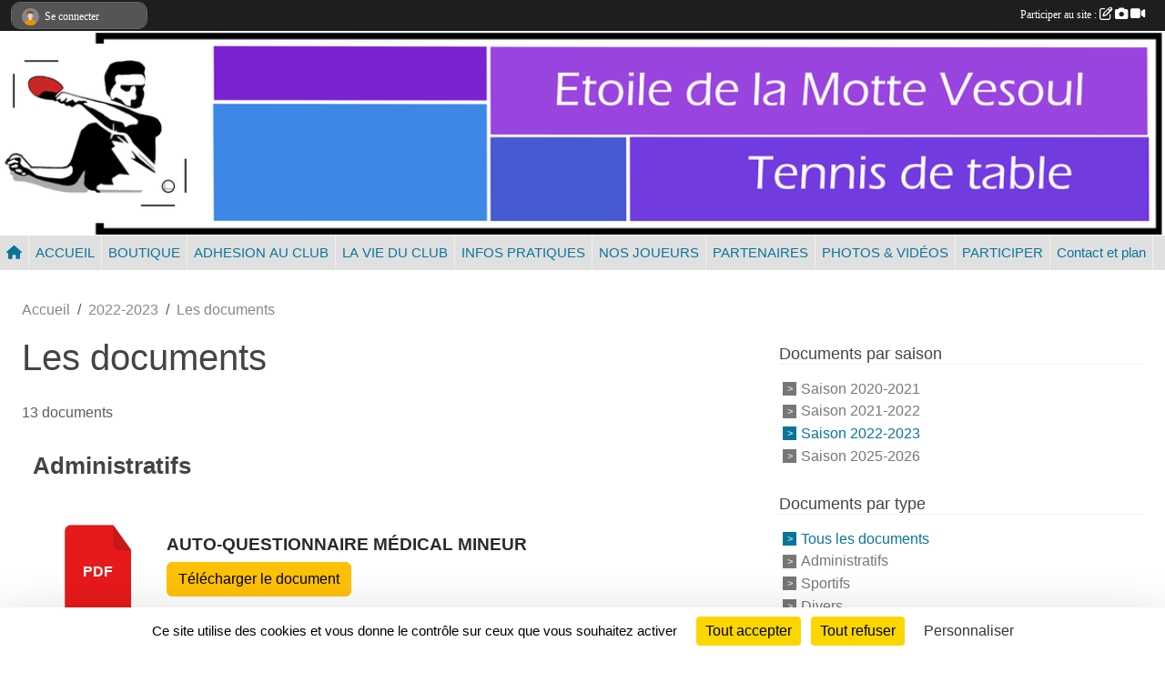

--- FILE ---
content_type: text/html; charset=UTF-8
request_url: https://www.emvesoul.fr/saison-2022-2023/documents
body_size: 7985
content:
<!DOCTYPE html>
<html lang="fr" class="Arial uppercasable">
<head>
    <base href="https://www.emvesoul.fr/">
    <meta charset="utf-8">
    <meta http-equiv="Content-Type" content="text/html; charset=utf-8">
    <title>Les documents - ETOILE DE LA MOTTE VESOUL</title>
    <meta name="description" content="">
    <meta name="viewport" content="width=device-width, initial-scale=1, maximum-scale=1">
    <meta name="csrf-token" content="YzLpMhDjGXP4slkvt4xJGNP3g3IQBaOQP7VhoEaL">
    <meta name="apple-itunes-app" content="app-id=890452369">

    <link rel="shortcut icon" type="image/png" href="/media/uploaded/sites/18262/association/5fb997bf7989a_logo2.png">    
    <link rel="apple-touch-icon" sizes="152x152" href="/mu-152/18262/association/5fb997bf7989a_logo2.png">
    <link rel="apple-touch-icon" sizes="180x180" href="/mu-180/18262/association/5fb997bf7989a_logo2.png">
    <link rel="apple-touch-icon" sizes="167x167" href="/mu-167/18262/association/5fb997bf7989a_logo2.png">
    <meta name="msapplication-TileImage" content="/mu-180/18262/association/5fb997bf7989a_logo2.png">


    <link rel="manifest" href="/manifest.json">
    <meta name="apple-mobile-web-app-title" content="ETOILE DE LA MOTTE VESOUL">

 
    <meta property="og:image" content="https://www.emvesoul.fr/media/uploaded/sites/18262/association/5fb997bf7989a_logo2.png">
    <meta property="og:title" content="L&#039;ETOILE DE LA MOTTE">


    <link rel="alternate" type="application/rss+xml" title="ETOILE DE LA MOTTE VESOUL - Les news" href="/rss/news">
    <link rel="alternate" type="application/rss+xml" title="ETOILE DE LA MOTTE VESOUL - Les évènements" href="/rss/evenement">


<link type="text/css" rel="stylesheet" href="css/bootstrap.5.3.2/bootstrap.min.css">

<link type="text/css" rel="stylesheet" href="css/fontawesome-free-6.5.1-web/css/all.min.css">

<link type="text/css" rel="stylesheet" href="css/barre-noire.css">

<link type="text/css" rel="stylesheet" href="css/common.css">

<link type="text/css" rel="stylesheet" href="css/design-3.css">

<link type="text/css" rel="stylesheet" href="js/fancybox.5.0.36/fancybox.css">

<link type="text/css" rel="stylesheet" href="fonts/icons.css">

    <script src="js/bootstrap.5.3.2/bootstrap.bundle.min.js?tm=1736255796"></script>
    <script src="js/jquery-3.7.1.min.js?tm=1736255796"></script>
    <script src="js/advert.js?tm=1736255796"></script>

     <script src="/tarteaucitron/tarteaucitron.js"></script>
    <script src="/tarteaucitron/tarteaucitron-services.js"></script>
    <script>
        tarteaucitron.init({
            "privacyUrl": "", /* Privacy policy url */

            "hashtag": "#tarteaucitron", /* Open the panel with this hashtag */
            "cookieName": "tarteaucitron", /* Cookie name */

            "orientation": "bottom", //  "middle", /* Banner position (top - bottom) */

            "showAlertSmall": false, /* Show the small banner on bottom right */
            "cookieslist": false, /* Show the cookie list */

            "showIcon": false, /* Show cookie icon to manage cookies */
            "iconPosition": "BottomRight", /* BottomRight, BottomLeft, TopRight and TopLeft */

            "adblocker": false, /* Show a Warning if an adblocker is detected */

            "DenyAllCta" : true, /* Show the deny all button */
            "AcceptAllCta" : true, /* Show the accept all button when highPrivacy on */
            "highPrivacy": true, /* HIGHLY RECOMMANDED Disable auto consent */

            "handleBrowserDNTRequest": false, /* If Do Not Track == 1, disallow all */

            "removeCredit": true, /* Remove credit link */
            "moreInfoLink": true, /* Show more info link */
            "useExternalCss": false, /* If false, the tarteaucitron.css file will be loaded */

            "readmoreLink": "", /* Change the default readmore link */

            "mandatory": true, /* Show a message about mandatory cookies */
        });
        
    </script> 
</head>
<body class="colonne_widget_double documents bg-type-photo no-asso-name no-logo no-title no-orientation fixed-footer users-boxed filters-aside is-couleur2-lumineuse footer-with-partenaires"  style="--color1: rgb(9, 117, 153);--color2: rgb(210, 207, 187);--color1-light: rgba(9, 117, 153,0.05);--color1-declined: rgb(41,149,185);--color2-declined: rgb(178,175,155);--title-color: rgb(0, 0, 0);--color1-bkg-texte1: rgb(169,255,255);--color1-bkg-texte2: rgb(50,47,27);--background-color: rgb(255, 255, 255);--background-image-personnalisee: url(/media/uploaded/sites/18262/background/5fbbc06daaf99_fondsite3.png);--logo-size: 50px;--title-px: 60;--title-size: 2em;--slogan-size: 1.5em;--title-size-coef1: 1;--title-size-coef2: 24;--color1r: 9;--color1g: 117;--color1b: 153;--max-width: 1400px;--bandeau-w: 100%;--bandeau-h: auto;--bandeau-x: 0;--bandeau-y: 0;--bandeau-max-height: 245.614px;" >
        <div id="wrap">
    <div id="a2hs" class="bg-dark d-sm-none">
    <div class="container-fluid py-3 maxwidth">
        <div class="row">
            <div class="col-6 text-white">
                <img src="/images/common/mobile-app.png" class="img-thumbnail" style="max-width:30px">
                sportsregions
            </div>
            <div class="col-6 text-end">
                <a href="https://play.google.com/store/apps/details?id=com.initiatives.sportsregions&hl=fr_FR" class="btn btn-sm btn-success">Installer</a>
            </div>
        </div>
    </div>
</div>    <header id="header">
        <div class="container-fluid maxwidth" id="logo-et-titre">
            <div class="row">
                <div class="col-3 col-sm-2  px-3 pr-sm-1 px-md-2 px-lg-4 px-xl-4" id="logo">
                    <div class="text-center">
                        <a href="https://www.emvesoul.fr" class="d-inline-block p-1 p-sm-2">
                            <img class="img-fluid" src="/media/uploaded/sites/18262/association/5fb997bf7989a_logo2.png" alt="Logo">
                                    </a>
                    </div>
                </div>
                <div class="col">
                        <p id="titre" class="longueur_0"></p>
     
                    </div>
            </div>
        </div>
        
        <div class="container-fluid px-0">
            <section class="row g-0 maxwidth m-auto">
                <div class="col">
                    <div id="conteneur_bandeau">
                            <a href="https://www.emvesoul.fr"  rel="home"  >
                            <img id="image_bandeau" src="/media/uploaded/sites/18262/bandeau/5fb99dea6aaf0_logoemvsite2.png" alt="">
                        </a>
                        
                        <a href="https://www.emvesoul.fr"  rel="home"   id="lien-bandeau">
                            <img src="/images/common/trans.png">
                        </a>
                        </div>
                </div>
            </section>    
        
            <section class="row g-0" id="section_menu">
                <div class="col">
                    <nav id="mainmenu" class="allow2lines maxwidth m-auto">
                        <ul class="nav nav-pills">
    <li class="nav-item" id="menu_home"><a class="nav-link" href="https://www.emvesoul.fr"><span>Accueil </span><i class="fa fa-home"></i></a></li>
            
    <li class="nav-item" id="menu_542065">
        <a class="nav-link " href="https://www.emvesoul.fr">ACCUEIL</a>
    </li>
            
    <li class="nav-item" id="menu_843490">
        <a class="nav-link " href="https://www.emvesoul.fr/boutique">BOUTIQUE</a>
    </li>
            
    <li class="nav-item dropdown" id="menu_799123">
        <button class="nav-link dropdown-toggle " data-bs-toggle="dropdown" role="button" aria-haspopup="true" aria-expanded="false">ADHESION AU CLUB</button>
        <div class="dropdown-menu">
                            <a class="dropdown-item" href="/en-savoir-plus/adhesion-109857" id="menu_542743">Infos générales</a>
                            <a class="dropdown-item" href="/adhesion/adhesion-competiteur-14577" id="menu_812170">Adhésion compétiteur</a>
                            <a class="dropdown-item" href="/adhesion/adhesion-non-competiteur-21189" id="menu_812171">Adhésion non compétiteur</a>
                    </div>
    </li>
            
    <li class="nav-item dropdown" id="menu_542067">
        <button class="nav-link dropdown-toggle " data-bs-toggle="dropdown" role="button" aria-haspopup="true" aria-expanded="false">LA VIE DU CLUB</button>
        <div class="dropdown-menu">
                            <a class="dropdown-item" href="https://www.emvesoul.fr/actualites-du-club" id="menu_542071">News</a>
                            <a class="dropdown-item" href="https://www.emvesoul.fr/resultats" id="menu_542070">Résultats</a>
                            <a class="dropdown-item" href="https://www.emvesoul.fr/evenements" id="menu_542069">Événements</a>
                            <a class="dropdown-item" href="/en-savoir-plus/les-origines-du-club-109917" id="menu_542963">Les origines du club</a>
                    </div>
    </li>
            
    <li class="nav-item dropdown" id="menu_542072">
        <button class="nav-link dropdown-toggle " data-bs-toggle="dropdown" role="button" aria-haspopup="true" aria-expanded="false">INFOS PRATIQUES</button>
        <div class="dropdown-menu">
                            <a class="dropdown-item" href="/en-savoir-plus/horaires-des-entrainements-109724" id="menu_542379">Horaires des entraînements</a>
                            <a class="dropdown-item" href="/en-savoir-plus/calendrier-des-competitions-109918" id="menu_542964">Calendrier des compétitions</a>
                            <a class="dropdown-item" href="https://www.emvesoul.fr/organigramme-du-club" id="menu_542074">Organigramme</a>
                            <a class="dropdown-item" href="/en-savoir-plus/liens-utiles-109922" id="menu_542968">Liens utiles</a>
                            <a class="dropdown-item" href="https://www.emvesoul.fr/documents" id="menu_542073">Documents</a>
                    </div>
    </li>
            
    <li class="nav-item dropdown" id="menu_542083">
        <button class="nav-link dropdown-toggle " data-bs-toggle="dropdown" role="button" aria-haspopup="true" aria-expanded="false">NOS JOUEURS</button>
        <div class="dropdown-menu">
                            <a class="dropdown-item" href="https://www.emvesoul.fr/equipes" id="menu_542084">Nos équipes</a>
                            <a class="dropdown-item" href="/en-savoir-plus/joueurs-et-classements-109919" id="menu_542965">Joueurs et classements</a>
                    </div>
    </li>
            
    <li class="nav-item" id="menu_573682">
        <a class="nav-link " href="https://www.emvesoul.fr/partenaires">PARTENAIRES</a>
    </li>
            
    <li class="nav-item dropdown" id="menu_542075">
        <button class="nav-link dropdown-toggle " data-bs-toggle="dropdown" role="button" aria-haspopup="true" aria-expanded="false">PHOTOS &amp; VIDÉOS</button>
        <div class="dropdown-menu">
                            <a class="dropdown-item" href="https://www.emvesoul.fr/videos-du-club" id="menu_542076">Vidéos</a>
                            <a class="dropdown-item" href="https://www.emvesoul.fr/photos-du-club" id="menu_542077">Photos</a>
                    </div>
    </li>
            
    <li class="nav-item dropdown" id="menu_542078">
        <button class="nav-link dropdown-toggle " data-bs-toggle="dropdown" role="button" aria-haspopup="true" aria-expanded="false">PARTICIPER</button>
        <div class="dropdown-menu">
                            <a class="dropdown-item" href="https://www.emvesoul.fr/forum" id="menu_542082">Forum</a>
                            <a class="dropdown-item" href="https://www.emvesoul.fr/livre-d-or" id="menu_542081">Livre d&#039;or</a>
                            <a class="dropdown-item" href="https://www.emvesoul.fr/newsletters" id="menu_542079">Newsletter</a>
                    </div>
    </li>
            
    <li class="nav-item" id="menu_542085">
        <a class="nav-link " href="https://www.emvesoul.fr/contactez-nous">Contact et plan</a>
    </li>
</ul>
<form action="#" method="post">
    <select class="form-control form-select" id="navigation-select" name="navigation-select">
        <option value="">Navigation</option>
    </select>
</form>                    </nav>
                </div>
            </section>
        
            
            </div>
    </header>
    <div class="maxwidth m-auto  is_list    " id="contenu">
        <div class="container-fluid px-1 px-sm-4">
                        
                            <div class="row g-sm-3 mt-0">
                                            <div class="col-10">
                            <nav aria-label="breadcrumb">
        <ol class="breadcrumb" itemscope itemtype="https://schema.org/BreadcrumbList">
                            <li class="breadcrumb-item " itemprop="itemListElement" itemscope itemtype="https://schema.org/ListItem"><meta itemprop="position" content="1"><a href="https://www.emvesoul.fr" itemprop="item"><span itemprop="name">Accueil</span></a></li>
                            <li class="breadcrumb-item  interval " itemprop="itemListElement" itemscope itemtype="https://schema.org/ListItem"><meta itemprop="position" content="2"><a href="/saison-2022-2023" itemprop="item"><span itemprop="name">2022-2023</span></a></li>
                            <li class="breadcrumb-item " itemprop="itemListElement" itemscope itemtype="https://schema.org/ListItem"><meta itemprop="position" content="3"><span itemprop="name">Les documents</span></li>
                    </ol>
    </nav>
                        </div>
                                    </div>
            
<div class="row g-sm-3 with-right-aside">
    <div class="col-lg-8" id="main-column">
    <section id="main">
        <div class="inner">
            <header id="content-header">
                                    <h1  class="with-filters" ><span>Les documents</span></h1>
                    <div id="barre-de-filtrage" class="mb-3 nb-filtres-2" data-nbfiltres="2">
<span><label for="saison_id" class="d-none">Documents par saison</label><select class="filtre form-select" name="filter_saison_id" id="saison_id" aria-expanded="false" aria-roledescription="Documents par saison">
                        <option value="https://www.emvesoul.fr/saison-2020-2021/documents"   >
                                Saison 2020-2021
            </option>
                                <option value="https://www.emvesoul.fr/saison-2021-2022/documents"   >
                                Saison 2021-2022
            </option>
                                <option value="https://www.emvesoul.fr/saison-2022-2023/documents"  selected="selected"   >
                                Saison 2022-2023
            </option>
                                <option value="https://www.emvesoul.fr/saison-2025-2026/documents"   >
                                Saison 2025-2026
            </option>
            </select></span>
<span><label for="typedocument_id" class="d-none">Documents par type</label><select class="filtre form-select" name="filter_typedocument_id" id="typedocument_id" aria-expanded="false" aria-roledescription="Documents par type">
                        <option value="https://www.emvesoul.fr/saison-2022-2023/documents"  selected="selected"   >
                                Tous les documents
            </option>
                                <option value="https://www.emvesoul.fr/saison-2022-2023/documents?typedocument_id=1"   >
                                Administratifs
            </option>
                                <option value="https://www.emvesoul.fr/saison-2022-2023/documents?typedocument_id=2"   >
                                Sportifs
            </option>
                                <option value="https://www.emvesoul.fr/saison-2022-2023/documents?typedocument_id=3"   >
                                Divers
            </option>
            </select></span>
</div>
                            <hr class="leon">
</header>            <div class="content">
                                <div class="content  ">
                                        <div class="container-fluid px-0">
                                                <div class="row">
                            <div class="col-12">
                                <p class="text-muted my-3">13 documents</p>
                            </div>
                        </div>
                    </div>

                                            <section class="liste documents">
    <div class="container-fluid">
        <div class="row level2">
                                                
                                                                                                        <div class="col-12">
                                    <h2 class="subheader"><span>Administratifs</span></h2>                                </div>
                                                                                                                                                <article>
            <a target="_blank" title="Auto-questionnaire médical mineur" href="/documents/auto-questionnaire-medical-mineur-380657" class="document_extension format_pdf">pdf</a>
        <section>
                    <h3><a target="_blank" href="/documents/auto-questionnaire-medical-mineur-380657">Auto-questionnaire médical mineur</a></h3>
                            <a class="btn btn-warning mb-3" title="Auto-questionnaire médical mineur" href="/documents/auto-questionnaire-medical-mineur-380657" target="_blank">Télécharger le document <span class="extension">pdf</span></a>
                                </section>
</article>                                                                                                <article>
            <a target="_blank" title="Auto-questionnaire médical majeur" href="/documents/auto-questionnaire-medical-majeur-380656" class="document_extension format_pdf">pdf</a>
        <section>
                    <h3><a target="_blank" href="/documents/auto-questionnaire-medical-majeur-380656">Auto-questionnaire médical majeur</a></h3>
                            <a class="btn btn-warning mb-3" title="Auto-questionnaire médical majeur" href="/documents/auto-questionnaire-medical-majeur-380656" target="_blank">Télécharger le document <span class="extension">pdf</span></a>
                                </section>
</article>                                                                                                <article>
            <a target="_blank" title="Adhésion 2022-2023" href="/saison-2022-2023/documents/adhesion-2022-2023-268360" class="document_extension format_pdf">pdf</a>
        <section>
                    <h3><a target="_blank" href="/saison-2022-2023/documents/adhesion-2022-2023-268360">Adhésion 2022-2023</a></h3>
                            <a class="btn btn-warning mb-3" title="Adhésion 2022-2023" href="/saison-2022-2023/documents/adhesion-2022-2023-268360" target="_blank">Télécharger le document <span class="extension">pdf</span></a>
                                </section>
</article>                                                                                                <article>
            <a target="_blank" title="Auto-questionnaire médical pour les personnes majeures" href="/saison-2022-2023/documents/auto-questionnaire-medical-pour-les-personnes-majeures-272323" class="document_extension format_pdf">pdf</a>
        <section>
                    <h3><a target="_blank" href="/saison-2022-2023/documents/auto-questionnaire-medical-pour-les-personnes-majeures-272323">Auto-questionnaire médical pour les personnes majeures</a></h3>
                            <a class="btn btn-warning mb-3" title="Auto-questionnaire médical pour les personnes majeures" href="/saison-2022-2023/documents/auto-questionnaire-medical-pour-les-personnes-majeures-272323" target="_blank">Télécharger le document <span class="extension">pdf</span></a>
                                </section>
</article>                                                                                                <article>
            <a target="_blank" title="Auto-questionnaire médical pour les mineurs" href="/saison-2022-2023/documents/auto-questionnaire-medical-pour-les-mineurs-272324" class="document_extension format_pdf">pdf</a>
        <section>
                    <h3><a target="_blank" href="/saison-2022-2023/documents/auto-questionnaire-medical-pour-les-mineurs-272324">Auto-questionnaire médical pour les mineurs</a></h3>
                            <a class="btn btn-warning mb-3" title="Auto-questionnaire médical pour les mineurs" href="/saison-2022-2023/documents/auto-questionnaire-medical-pour-les-mineurs-272324" target="_blank">Télécharger le document <span class="extension">pdf</span></a>
                                </section>
</article>                                                                                                                                                                            
                                                                                                        <div class="col-12">
                                    <h2 class="subheader"><span>Sportifs</span></h2>                                </div>
                                                                                                                                                <article>
            <a target="_blank" title="Calendrier compétitions 2025-2026" href="/documents/calendrier-competitions-2025-2026-422072" class="document_extension format_pdf">pdf</a>
        <section>
                    <h3><a target="_blank" href="/documents/calendrier-competitions-2025-2026-422072">Calendrier compétitions 2025-2026</a></h3>
                            <a class="btn btn-warning mb-3" title="Calendrier compétitions 2025-2026" href="/documents/calendrier-competitions-2025-2026-422072" target="_blank">Télécharger le document <span class="extension">pdf</span></a>
                                </section>
</article>                                                                                                <article>
            <a target="_blank" title="Catégories d&#039;âge 2025-2026" href="/documents/categories-dage-2025-2026-419647" class="document_extension format_jpg">jpg</a>
        <section>
                    <h3><a target="_blank" href="/documents/categories-dage-2025-2026-419647">Catégories d&#039;âge 2025-2026</a></h3>
                            <a class="btn btn-warning mb-3" title="Catégories d&#039;âge 2025-2026" href="/documents/categories-dage-2025-2026-419647" target="_blank">Télécharger l'image <span class="extension">jpg</span></a>
                                </section>
</article>                                                                                                <article>
            <a target="_blank" title="Planning des entraînements 2025-2026" href="/documents/planning-des-entrainements-2025-2026-419645" class="document_extension format_pdf">pdf</a>
        <section>
                    <h3><a target="_blank" href="/documents/planning-des-entrainements-2025-2026-419645">Planning des entraînements 2025-2026</a></h3>
                            <a class="btn btn-warning mb-3" title="Planning des entraînements 2025-2026" href="/documents/planning-des-entrainements-2025-2026-419645" target="_blank">Télécharger le document <span class="extension">pdf</span></a>
                                </section>
</article>                                                                                                <article>
            <a target="_blank" title="Calendrier fédéral 2025-2026" href="/documents/calendrier-federal-2025-2026-419642" class="document_extension format_pdf">pdf</a>
        <section>
                    <h3><a target="_blank" href="/documents/calendrier-federal-2025-2026-419642">Calendrier fédéral 2025-2026</a></h3>
                            <a class="btn btn-warning mb-3" title="Calendrier fédéral 2025-2026" href="/documents/calendrier-federal-2025-2026-419642" target="_blank">Télécharger le document <span class="extension">pdf</span></a>
                                </section>
</article>                                                                                                <article>
            <a target="_blank" title="Planning des entraînements" href="/saison-2022-2023/documents/planning-des-entrainements-272962" class="document_extension format_pdf">pdf</a>
        <section>
                    <h3><a target="_blank" href="/saison-2022-2023/documents/planning-des-entrainements-272962">Planning des entraînements</a></h3>
                            <a class="btn btn-warning mb-3" title="Planning des entraînements" href="/saison-2022-2023/documents/planning-des-entrainements-272962" target="_blank">Télécharger le document <span class="extension">pdf</span></a>
                                </section>
</article>                                                                                                                                                </div>
    </div>
</section>                        <ul class="pagination justify-content-center">
        
                 
         
            
                                                <li class="page-item active"><span class="page-link">1</span></li>
                                                                <li class="page-item"><a class="page-link" href="https://www.emvesoul.fr/saison-2022-2023/documents?page=2">2</a></li>
                                            
                    <li class="page-item"><a class="page-link" aria-label="Next" href="https://www.emvesoul.fr/saison-2022-2023/documents?page=2">»</a></li>
            </ul>
                                        
                </div>
            </div>
        </div>
    </section>
 
    </div>
    <aside class="col-lg-4">
            <section class="filter">
            <div class="inner">
                <header>
    <h2 class="secondary-content"><span >Documents par saison</span></h2>
</header>
                <div class="content">
                    <ul>
                                                                        <li  ><a href="https://www.emvesoul.fr/saison-2020-2021/documents">Saison 2020-2021</a></li>
                                                                                                <li  ><a href="https://www.emvesoul.fr/saison-2021-2022/documents">Saison 2021-2022</a></li>
                                                                                                <li   class="actif" ><a href="https://www.emvesoul.fr/saison-2022-2023/documents">Saison 2022-2023</a></li>
                                                                                                <li  ><a href="https://www.emvesoul.fr/saison-2025-2026/documents">Saison 2025-2026</a></li>
                                                                </ul>
                </div>
            </div>
        </section>
                <section class="filter">
            <div class="inner">
                <header>
    <h2 class="secondary-content"><span >Documents par type</span></h2>
</header>
                <div class="content">
                    <ul>
                                                                        <li   class="actif" ><a href="https://www.emvesoul.fr/saison-2022-2023/documents">Tous les documents</a></li>
                                                                                                <li  ><a href="https://www.emvesoul.fr/saison-2022-2023/documents?typedocument_id=1">Administratifs</a></li>
                                                                                                <li  ><a href="https://www.emvesoul.fr/saison-2022-2023/documents?typedocument_id=2">Sportifs</a></li>
                                                                                                <li  ><a href="https://www.emvesoul.fr/saison-2022-2023/documents?typedocument_id=3">Divers</a></li>
                                                                </ul>
                </div>
            </div>
        </section>
             
    </aside>
</div>
    </div>
    </div>
</div>
<footer id="footer"  class="with-partenaires" >
    <div class="container-fluid maxwidth">
        <div class="row background main">
            <div class="col pt-4">
                <section itemscope itemtype="https://schema.org/SportsOrganization">
    <h2 itemprop="name">L&#039;ETOILE DE LA MOTTE</h2>
    <p class="adresse" itemprop="address" itemscope itemtype="https://schema.org/PostalAddress">
        <span itemprop="streetAddress">53 rue Jean Jaurès</span><br> 
        <span itemprop="postalCode">70000</span> <span itemprop="addressLocality">Vesoul</span>
    </p>
            <br>
                    <script><!--
        document.write("<p><a itemprop=\"email\" href=\"mail"+"to:"+"emvesoul"+String.fromCharCode(64)+"gmail.com\" >emvesoul"+String.fromCharCode(64)+"gmail.com<\/a><\/p>");
        // --></script>
    </section>                <nav id="legal">
    <ul>
        <li><a href="https://www.emvesoul.fr/informations-legales" class="informations-legales">Informations légales</a></li>
        <li><a href="https://www.sportsregions.fr/signaler-un-contenu-inapproprie?k=333500644">Signaler un contenu inapproprié</a></li>
    </ul>
</nav>            </div>
            <div class="d-none d-sm-block col pt-4">
                <section id="footer_partage">
                    <div id="visites">
                <span id="nb-visites">Chargement des </span> visites
    </div>
<div id="stats_analyser"></div>                    <div class="rss">
    <a href="https://www.emvesoul.fr/rss/news" data-bs-toggle="tooltip" data-bs-placement="top" title="Flux rss des actualités"><i class="fa fa-rss"></i></a>
    <a href="https://www.emvesoul.fr/rss/evenement" data-bs-toggle="tooltip" data-bs-placement="top" title="Flux rss des évènements"><i class="fa fa-rss"></i></a>
</div>                    <span class="partage-reseaux-sociaux">
                        <div class="partage_block"><button type="button" url="https://www.emvesoul.fr" text="L’ETOILE DE LA MOTTE" class="partage-facebook facebookShare" title="Partager sur Facebook">
    <svg xmlns="http://www.w3.org/2000/svg" xmlns:xlink="https://www.w3.org/1999/xlink" viewBox="0 0 32 32" class="at-icon at-icon-facebook" title="Facebook" alt="Facebook"><g><path d="M21 6.144C20.656 6.096 19.472 6 18.097 6c-2.877 0-4.85 1.66-4.85 4.7v2.62H10v3.557h3.247V26h3.895v-9.123h3.234l.497-3.557h-3.73v-2.272c0-1.022.292-1.73 1.858-1.73h2V6.143z" fill-rule="evenodd"/></g></svg>
</button>
<button type="button" url="https://www.emvesoul.fr" text="L’ETOILE DE LA MOTTE" class="partage-twitter twitterShare" title="Partager sur X">
    <svg viewBox="0 0 300 271" xmlns="http://www.w3.org/2000/svg" xmlns:xlink="https://www.w3.org/1999/xlink" class="at-icon at-icon-twitter" title="Twitter" alt="Twitter"><path d="m236 0h46l-101 115 118 156h-92.6l-72.5-94.8-83 94.8h-46l107-123-113-148h94.9l65.5 86.6zm-16.1 244h25.5l-165-218h-27.4z"/></svg>
</button></div>
                    </span>
                </section>
            </div>
        </div>
        <div class="row partenaires">
        <div class="col-12 px-0">
            <div class="container-fluid">
                <div class="d-none d-sm-flex row background">
                    <div class="col">
                                                    <hr>
                                                <h2>Les partenaires du club</h2>
                    </div>
                </div>
                <div class="d-none d-sm-flex row background pb-2 ">
                                        <div class="col-2 col-md-1 py-2 px-1 px-md-2 px-xl-3 part text-center ">
                        <a data-bs-toggle="tooltip" data-bs-placement="top" href="/partenaires/auto-ecole-trajectoire-100310" title="Auto-école Trajectoire">
                                                            <img class="img-fluid border" src="/mub-120-120-f3f3f3/18262/partenaire/632dcc080243a_LOGOPOURFLOCAGE11.jpg" alt="Auto-école Trajectoire">
                                                    </a>
                    </div>
                                        <div class="col-2 col-md-1 py-2 px-1 px-md-2 px-xl-3 part text-center ">
                        <a data-bs-toggle="tooltip" data-bs-placement="top" href="/partenaires/du-pain-a-la-gourmandise-149424" title="Du pain à la gourmandise">
                                                            <img class="img-fluid border" src="/mub-120-120-f3f3f3/18262/partenaire/67ee4dcea5007_Logopouraffichagenumrique.png" alt="Du pain à la gourmandise">
                                                    </a>
                    </div>
                                        <div class="col-2 col-md-1 py-2 px-1 px-md-2 px-xl-3 part text-center ">
                        <a data-bs-toggle="tooltip" data-bs-placement="top" href="/partenaires/eleclerc-105358" title="E.Leclerc">
                                                            <img class="img-fluid border" src="/mub-120-120-f3f3f3/18262/partenaire/6138a78c92ebb_logolurepusey01.jpg" alt="E.Leclerc">
                                                    </a>
                    </div>
                                        <div class="col-2 col-md-1 py-2 px-1 px-md-2 px-xl-3 part text-center ">
                        <a data-bs-toggle="tooltip" data-bs-placement="top" href="/partenaires/agglomeration-de-vesoul-100314" title="Agglomération de Vesoul">
                                                            <img class="img-fluid border" src="/mub-120-120-f3f3f3/18262/partenaire/5fb914bfc5872_VesoulAgglo.jpg" alt="Agglomération de Vesoul">
                                                    </a>
                    </div>
                                        <div class="col-2 col-md-1 py-2 px-1 px-md-2 px-xl-3 part text-center ">
                        <a data-bs-toggle="tooltip" data-bs-placement="top" href="/partenaires/benjamin-lyautey-149661" title="Benjamin Lyautey">
                                                            <img class="img-fluid border" src="/mub-120-120-f3f3f3/18262/partenaire/67fccff227a96_logoLyautey.png" alt="Benjamin Lyautey">
                                                    </a>
                    </div>
                                        <div class="col-2 col-md-1 py-2 px-1 px-md-2 px-xl-3 part text-center ">
                        <a data-bs-toggle="tooltip" data-bs-placement="top" href="/partenaires/conseil-departemental-de-la-haute-saone-100315" title="Conseil départemental de la Haute-Saône">
                                                            <img class="img-fluid border" src="/mub-120-120-f3f3f3/18262/partenaire/5fb9150abfb2d_logohautesaone.jpg" alt="Conseil départemental de la Haute-Saône">
                                                    </a>
                    </div>
                                        <div class="col-2 col-md-1 py-2 px-1 px-md-2 px-xl-3 part text-center ">
                        <a data-bs-toggle="tooltip" data-bs-placement="top" href="/partenaires/credit-mutuel-100312" title="Crédit mutuel">
                                                            <img class="img-fluid border" src="/mub-120-120-f3f3f3/18262/partenaire/5fb913a8b8178_creditmutuel.jpg" alt="Crédit mutuel">
                                                    </a>
                    </div>
                                        <div class="col-2 col-md-1 py-2 px-1 px-md-2 px-xl-3 part text-center ">
                        <a data-bs-toggle="tooltip" data-bs-placement="top" href="/partenaires/sas-lyautey-habitat-154383" title="SAS Lyautey Habitat">
                                                            <img class="img-fluid border" src="/mub-120-120-f3f3f3/18262/partenaire/68c29c402e620_LogoLyauteyHabitat.jpg" alt="SAS Lyautey Habitat">
                                                    </a>
                    </div>
                                        <div class="col-2 col-md-1 py-2 px-1 px-md-2 px-xl-3 part text-center ">
                        <a data-bs-toggle="tooltip" data-bs-placement="top" href="/partenaires/ville-de-vesoul-100313" title="Ville de Vesoul">
                                                            <img class="img-fluid border" src="/mub-120-120-f3f3f3/18262/partenaire/681b14c382d8f_vesoulfr01.png" alt="Ville de Vesoul">
                                                    </a>
                    </div>
                                        <div class="col-2 col-md-1 py-2 px-1 px-md-2 px-xl-3 part text-center ">
                        <a data-bs-toggle="tooltip" data-bs-placement="top" href="/partenaires/ixina-155066" title="Ixina">
                                                            <img class="img-fluid border" src="/mub-120-120-f3f3f3/18262/partenaire/68dbce119ab89_Ixinalogoimage.jpg" alt="Ixina">
                                                    </a>
                    </div>
                                        <div class="col-2 col-md-1 py-2 px-1 px-md-2 px-xl-3 part text-center ">
                        <a data-bs-toggle="tooltip" data-bs-placement="top" href="/partenaires/ludivins-102534" title="Ludivins">
                                                            <img class="img-fluid border" src="/mub-120-120-f3f3f3/18262/partenaire/6066001d798dd_Ludivins.jpg" alt="Ludivins">
                                                    </a>
                    </div>
                                        <div class="col-2 col-md-1 py-2 px-1 px-md-2 px-xl-3 part text-center  last ">
                        <a data-bs-toggle="tooltip" data-bs-placement="top" href="/partenaires/fftt-100301" title="FFTT">
                                                            <img class="img-fluid border" src="/mub-120-120-f3f3f3/18262/partenaire/partenaire-fftt.jpg" alt="FFTT">
                                                    </a>
                    </div>
                                    </div>
            </div>
        </div>
    </div>
        <div class="row" id="mobile-apps">
            <div class="col-4 d-grid">
                <nav id="copyright"><a href="https://www.sportsregions.fr/inscription" title="Conception de site web de club de Tennis de Table" rel="friend" class="tag_acces_outil_footer_03A"><strong>Sports<em>regions</em></strong></a></nav>            </div>
            <div class="col-8 px-0 my-2">
                <div class="py-1 text-center text-sm-end">
                    <div id="footer-apps">
            <a href="https://play.google.com/store/apps/details?id=com.initiatives.sportsregions&amp;hl=fr_FR"  title="Télécharger l'application Android dans le Play Store"><img src="/images/common/badge-playstore-fr.svg" alt="Télécharger l'application Android dans le play Store"></a>
                <a href="https://itunes.apple.com/fr/app/sportsregions/id890452369" title="Télécharger l'application iPhone dans l\'App Store"><img src="/images/common/badge-appstore-fr.svg" alt="Télécharger l'application iPhone dans l'App Store"></a>
    </div>                </div>
            </div>
        </div>
        <div class="row background">
            <div class="col text-center my-4">
                <nav id="cookies">
    <ul>
        <li><a href="https://www.sportsregions.fr/charte-cookies" class="informations-legales">Charte cookies</a></li>
                <li><a href="javascript:void(0);" onclick="tarteaucitron.userInterface.openPanel();" class="informations-legales">Gestion des cookies</a></li>
            </ul>
</nav>            </div>
        </div>
    </div>
</footer>        <div id="log_bar">
    <div class="container-fluid maxwidth">
        <div class="row" id="barre_noire">
            <div class="col">
                <div id="informations_utilisateur" class="not-connected">
                    <div id="lien_user" class="hilight">
                        <a href="https://www.emvesoul.fr/se-connecter" id="lien_user_lien">
                        <img id="avatar" class="img-fluid rounded-circle" src="/images/common/boxed-item-membre.svg" alt="avatar"><span class="label">Se connecter</span>
                        </a>
                    </div>
                    <input type="hidden" name="login_sv_email" value="">
                    <input type="hidden" name="login_sv_mode" value="">
                    <input type="hidden" name="login_sv_message" value="">
                    <div id="popup_login"><div id="popup_login_modal" class="modal fade" tabindex="-1" role="dialog" style="display:none"></div></div>
                </div>
            </div>
            <div class="col">
                <div id="participate">
                    <a href="https://www.emvesoul.fr/se-connecter" title="Se connecter pour rédiger une news">
                        Participer au site :
                    
                        <i class="far fa-edit"></i>
        
                        <i class="fas fa-camera"></i>
        
                        <i class="fas fa-video"></i>
                    </a>
                </div>
                            </div>
        </div>
    </div>
</div>
<div id="mobile_login_bar">
    <div class="container-fluid maxwidth">
        <div class="row">
            <div class="col-7 text-right">
                Envie de participer ?
            </div>
            <div class="col-5 text-center">
                <a href="https://www.emvesoul.fr/se-connecter" id="lien_user_lien_mobile" class="btn btn-sm btn-primary">Connexion</a>
            </div>
        </div>
    </div>
</div>        <div id="fb-root"></div>
    <div id="confirmPop" class="modal" style="display:none"></div>
    <div id="multi_modal" class="modal fade" tabindex="-1" role="dialog" style="display:none"></div>
    <script>
    var page_courante = "/saison-2022-2023/documents";
    var association_id = 18262;
    var auto_open_login = 0;
    var termes_recherche = "";
    var popup_login_mode = null;
    var popup_login_identifiant = null;
    var popup_login_autoopen = 0;
    </script>
        
        <script src="js/confirm-message-pop.js"></script>
    
        <script src="js/common.js"></script>
    
        <script src="js/design-3.js"></script>
    
        <script src="js/fancybox.5.0.36/fancybox.umd.js"></script>
    
        <script src="js/formulaire.js"></script>
    
        <script src="js/reservations.js"></script>
    
        <script src="js/controle-honorabilite.js"></script>
    
        <script src="js/login.js"></script>
         <script>
        (tarteaucitron.job = tarteaucitron.job || []).push("openstreetmap_sportsregions");
    
    (tarteaucitron.job = tarteaucitron.job || []).push("facebooklikebox");

    (tarteaucitron.job = tarteaucitron.job || []).push("dailymotion");

    (tarteaucitron.job = tarteaucitron.job || []).push("vimeo");

    (tarteaucitron.job = tarteaucitron.job || []).push("facebook_video_sportsregions");

    
    
    </script> </body>
</html>

--- FILE ---
content_type: text/html; charset=UTF-8
request_url: https://www.emvesoul.fr/mub-120-120-f3f3f3/18262/partenaire/6066001d798dd_Ludivins.jpg
body_size: 3816
content:
���� JFIF  ` `  �� ;CREATOR: gd-jpeg v1.0 (using IJG JPEG v80), quality = 90
�� C 


�� C		��  x x ��           	
�� �   } !1AQa"q2���#B��R��$3br�	
%&'()*456789:CDEFGHIJSTUVWXYZcdefghijstuvwxyz���������������������������������������������������������������������������        	
�� �  w !1AQaq"2�B����	#3R�br�
$4�%�&'()*56789:CDEFGHIJSTUVWXYZcdefghijstuvwxyz��������������������������������������������������������������������������   ? �3��
 ( ��
 ( ��
 ( ��
 ( ��
 ( ��
 ( ��
 ( ��
 ( ��
 ( ��
 ( ��
 ( ���� ���	��x��q�� � O�|��o�|	� �7���@�>c�7�
�� ���K��1���_��� %�� ���� B��?��� �� � ��|f� �W���{� �t ��>3Ы�O��� � ?����U�'� �� �] ������*��  o�.��|��o�|	� �7���@�>c�7�
�� ���K��1���_��� %�� ���� B��?��� �� � ��|f� �W���{� �t ��>3Ы�O��� � ���Z�����_��A�Y79��Nb򭥛�\����c9���}��m�7�l���)|M.����J�o��LnM��R��n���N1�h[�'�[m�?ு|x�,�N���;��cX� �YN>������@���'?���6������%~<���j�ԴW��H�r�w��� d�J�d�~2��~��<5�YԵˍs�� ���}�Qt�*�\�>fŐ�x��YMJMr�.��������9��h�M�~�<�'�>Iu�kH�/>ƺe�Y<��$�p���#9߯ݍ�S�"�>����u�[߶�X�����	Z(��r��A?�J�� ]վ����n���[{�X۩1����]ͅ~�c�6��� dg�ހ;���lj:����斷��k������U��ETY����x �M����@�t���Ok:.�5����X��L�w-�,��C�[ �רOueqbȷI:�Q*,����@�@���b�>~�~�߉��hzQ��@��K7�-&�v� �E�=3@C������~В���rx��:o�!��<Sm���F��ܼr�Z���$Rf��z�$��o����?����~*�|#�[x�Zֵ�X���r�E���n�yA�qº+�]���_���o��'���� �V~-�ğ�v����ʹV�\R �]�U[�*3��9e�������῍~���v-D]�7�Ph���-�jn8��d1ܹF��],�ms��d�����\�ukw�?�ĭlv���q���3E�r˱L��;�"X-����.��-&]�sӻ�d��X`�V �T.���4���MG�Vz����������{�P�n��6��� /��'�]I�3IB��,@� '��j bgx����=��2|A�]�v�N����M��yj��k:<��H�&M�
�1U����?���pt=[Q��e���g�ļݷ �N΄��(�Q����x��o����c$i&�Dϖ6����e�@�8�G�]��cu5��c�h�U`pG�@P��촫��յ���
\,-(z�ʎOɼ��!A C��v���ao����X����_A�<�2I������h5ܖ�E�or�=ώ5���ǥ}��l��Ϙ���GB1���J����� �����}W�V�So�y,&ݤʂsfۂH�zf�˰����7�s� �i?�E�{I�a��� 紟�Ѣ�=�����2���E����dt�
 d�N� z?��=�K�k�W>566�u����x����C˲EV�iĄrHR�S��<;�<c�+�8d��p�pG��ܡM��ߔ�����]�ס����	�i�����+Cl���>K�a	��g  ��;;�gc��rI��P]���� ����4��"��cm����Ў��@w�����i�B� ���ho2�C4eYW�q��r���8�Cd }6��٢?����l�M�*��9s��8$�Fp�ڳ��me�[jz3j����"�/, �3r˸W�;���� R`��FXKo;?�4hf�%�by�&$}��FAr�ё�P#��@  dg�@� �5�[kZ�����Ғ�+� f�Q���!㑶�|�`1�*�j�0�t��O���n<p���D�rX�{�`Y���k�@d�JZh���Z2\�8�Z�u���b��!~�う���$�rK���ս�w=�춒Bѯ��`zl\��
 �@�����5�D��I/E�����t�L����;��uos2E�6O��.���}~X�($�����#��Q�xOԴ���[��,z�TPʮ�#�'���4z���Gi���%�M�r��=���=��R*��yR,�	%�2������ �<����9 ��{�k�J�k;5��]��;8�znbI�� * �@  �����@��{/M�?ʺM��vz�3jQ�[�Kovd�5��{P�.WnР����]N�<O�۽:�v�Ф�:{\��@�Mo$̬�l������6n9w�"[����Z��ЧXnOt�W�l��Uxȟ��%{�&�-4�	�Ěf�������%�ڤY.	dR�@�S�X��{g�!�^x;X}:��yUC� bѸ=հ22�ヂi���Z J ( ��
 ( ���8��E�v�����T��r���o��� eY�f�d�	 �����E>�tVv��x^/��f�[��dԒ�,���1�˜9 � �y�Mm�6�ww��i�mc�Kv�����p�j�dd����<�>���ͬ��=Դ{�af��˖F��c���u���h&��~$�k�/���.5�D!"���K��G �^1����9�������
 ( ��
 ( ddzPe�x�������:�N��I`��I�ߺ5� ��|�3��`n4��f���yl�#���[�wX٬��4�ءܦA��)l0�F�"�� ���b�x.ArNi�f�q';�?w�恞W3����Ď ��:R� �Ϳ��?�� 	?��?��� �: ?����g��/���sGƯ��� ���C���������� �� � �4|j� ���_�0�� �: ?����g��/���sGƯ��� ���C���������� �� � �4|j� ���_�0�� �: ?����g��/���sGƯ��� ���C���������� �� � �4|j� ���_�0�� �: ?����g��/���sGƯ��� ���C��Z ( ��
 ( ��
 ( ��
 ( ��
 ( ��
 ( ��
 ( ��
 ( ��
 ( ��
 ( ��
 ( ��
 ��

--- FILE ---
content_type: text/html; charset=UTF-8
request_url: https://www.emvesoul.fr/visites
body_size: 5
content:
80350